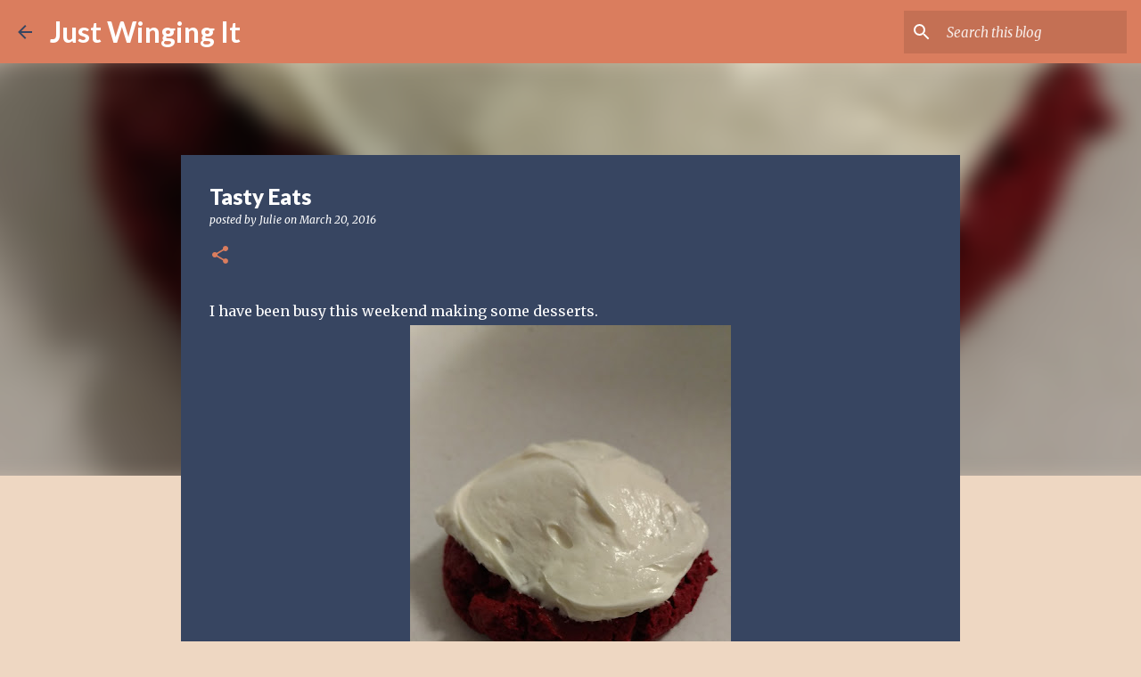

--- FILE ---
content_type: text/html; charset=utf-8
request_url: https://www.google.com/recaptcha/api2/aframe
body_size: 266
content:
<!DOCTYPE HTML><html><head><meta http-equiv="content-type" content="text/html; charset=UTF-8"></head><body><script nonce="TzQFVBng4eg1Udzufo0FNw">/** Anti-fraud and anti-abuse applications only. See google.com/recaptcha */ try{var clients={'sodar':'https://pagead2.googlesyndication.com/pagead/sodar?'};window.addEventListener("message",function(a){try{if(a.source===window.parent){var b=JSON.parse(a.data);var c=clients[b['id']];if(c){var d=document.createElement('img');d.src=c+b['params']+'&rc='+(localStorage.getItem("rc::a")?sessionStorage.getItem("rc::b"):"");window.document.body.appendChild(d);sessionStorage.setItem("rc::e",parseInt(sessionStorage.getItem("rc::e")||0)+1);localStorage.setItem("rc::h",'1769064000319');}}}catch(b){}});window.parent.postMessage("_grecaptcha_ready", "*");}catch(b){}</script></body></html>